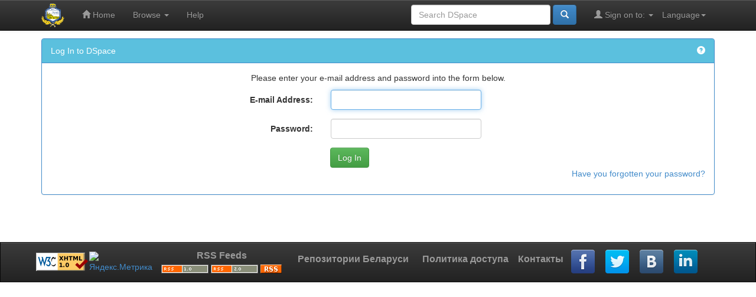

--- FILE ---
content_type: text/html;charset=UTF-8
request_url: https://elib.psu.by/password-login;jsessionid=A24F6F5A7F24223BAD8665521AA0B5D4
body_size: 19164
content:


















<!DOCTYPE html>
<html>
    <head>
        <title>Репозиторий Полоцкого государственного университета имени Евфросинии Полоцкой: Log In</title>
        <meta http-equiv="Content-Type" content="text/html; charset=UTF-8" />
        <meta name="Generator" content="DSpace 5.11-SNAPSHOT" />
        <meta name="viewport" content="width=device-width, initial-scale=1.0">
        <link rel="shortcut icon" href="/favicon.ico" type="image/x-icon"/>
	    <link rel="stylesheet" href="/static/css/jquery-ui-1.10.3.custom/redmond/jquery-ui-1.10.3.custom.css" type="text/css" />
	    <link rel="stylesheet" href="/static/css/bootstrap/bootstrap.min.css" type="text/css" />
	    <link rel="stylesheet" href="/static/css/bootstrap/bootstrap-theme.min.css" type="text/css" />
	    <link rel="stylesheet" href="/static/css/bootstrap/dspace-theme.css" type="text/css" />

        <link rel="search" type="application/opensearchdescription+xml" href="/open-search/description.xml" title="DSpace"/>

        
	<script type='text/javascript' src="/static/js/jquery/jquery-1.10.2.min.js"></script>
	<script type='text/javascript' src='/static/js/jquery/jquery-ui-1.10.3.custom.min.js'></script>
	<script type='text/javascript' src='/static/js/bootstrap/bootstrap.min.js'></script>
	<script type='text/javascript' src='/static/js/holder.js'></script>
	<script type="text/javascript" src="/utils.js"></script>
    <script type="text/javascript" src="/static/js/choice-support.js"> </script>

    
    
        <script type="text/javascript">
            var _gaq = _gaq || [];
            _gaq.push(['_setAccount', 'UA-44889359-1']);
            _gaq.push(['_trackPageview']);

            (function() {
                var ga = document.createElement('script'); ga.type = 'text/javascript'; ga.async = true;
                ga.src = ('https:' == document.location.protocol ? 'https://ssl' : 'http://www') + '.google-analytics.com/ga.js';
                var s = document.getElementsByTagName('script')[0]; s.parentNode.insertBefore(ga, s);
            })();
        </script>
    
    

<!-- HTML5 shim and Respond.js IE8 support of HTML5 elements and media queries -->
<!--[if lt IE 9]>
  <script src="/static/js/html5shiv.js"></script>
  <script src="/static/js/respond.min.js"></script>
<![endif]-->
    </head>

    
    
    <body class="undernavigation">
<a class="sr-only" href="#content">Skip navigation</a>
<header class="navbar navbar-inverse navbar-fixed-top">    
    
            <div class="container">
                

























       <div class="navbar-header">
         <button type="button" class="navbar-toggle" data-toggle="collapse" data-target=".navbar-collapse">
           <span class="icon-bar"></span>
           <span class="icon-bar"></span>
           <span class="icon-bar"></span>
         </button>
         <a class="navbar-brand" href="/"><img height="40" style="margin-top: -10px; margin-bottom: -10px;" src="/image/elib_logo.png" alt="DSpace logo" /></a>
       </div>
       <nav class="collapse navbar-collapse bs-navbar-collapse" role="navigation">
         <ul class="nav navbar-nav">
           <li class=""><a href="/"><span class="glyphicon glyphicon-home"></span> Home</a></li>
                
           <li class="dropdown">
             <a href="#" class="dropdown-toggle" data-toggle="dropdown">Browse <b class="caret"></b></a>
             <ul class="dropdown-menu">
               <li><a href="/community-list">Communities<br/>&amp;&nbsp;Collections</a></li>
				<li class="divider"></li>
        <li class="dropdown-header">Browse Items by:</li>
				
				
				
				      			<li><a href="/browse?type=dateissued">Issue Date</a></li>
					
				      			<li><a href="/browse?type=author">Author</a></li>
					
				      			<li><a href="/browse?type=type">???browse.menu.type???</a></li>
					
				    
				

            </ul>
          </li>
          <li class=""><script type="text/javascript">
<!-- Javascript starts here
document.write('<a href="#" onClick="var popupwin = window.open(\'/help/index.html\',\'dspacepopup\',\'height=600,width=550,resizable,scrollbars\');popupwin.focus();return false;">Help<\/a>');
// -->
</script><noscript><a href="/help/index.html" target="dspacepopup">Help</a></noscript></li>
       </ul>

 
    <div class="nav navbar-nav navbar-right">
	 <ul class="nav navbar-nav navbar-right">
      <li class="dropdown">
       <a href="#" class="dropdown-toggle" data-toggle="dropdown">Language<b class="caret"></b></a>
        <ul class="dropdown-menu">
 
      <li>
        <a onclick="javascript:document.repost.locale.value='en';
                  document.repost.submit();" href="?locale=en">
         English
       </a>
      </li>
 
      <li>
        <a onclick="javascript:document.repost.locale.value='ru';
                  document.repost.submit();" href="?locale=ru">
         русский
       </a>
      </li>
 
     </ul>
    </li>
    </ul>
  </div>
 
 
       <div class="nav navbar-nav navbar-right">
		<ul class="nav navbar-nav navbar-right">
         <li class="dropdown">
         
             <a href="#" class="dropdown-toggle" data-toggle="dropdown"><span class="glyphicon glyphicon-user"></span> Sign on to: <b class="caret"></b></a>
	             
             <ul class="dropdown-menu">
			  
               <li><a href="/mydspace">My DSpace</a></li>
               <li><a href="/register">User Registration</a></li>
			   
             </ul>
           </li>
          </ul>
          
	
	<form method="get" action="/simple-search" class="navbar-form navbar-right">
	    <div class="form-group">
          <input type="text" class="form-control" placeholder="Search&nbsp;DSpace" name="query" id="tequery" size="25"/>
        </div>
        <button type="submit" class="btn btn-primary"><span class="glyphicon glyphicon-search"></span></button>

	</form></div>
    </nav>

            </div>

</header>

<main id="content" role="main">

                



        
<div class="container">
		






    





	<div class="panel panel-primary">
        <div class="panel-heading">Log In to DSpace
        <span class="pull-right"><script type="text/javascript">
<!-- Javascript starts here
document.write('<a href="#" onClick="var popupwin = window.open(\'/help/index.html#login\',\'dspacepopup\',\'height=600,width=550,resizable,scrollbars\');popupwin.focus();return false;"><span class="glyphicon glyphicon-question-sign"></span><\/a>');
// -->
</script><noscript><a href="/help/index.html#login" target="dspacepopup"><span class="glyphicon glyphicon-question-sign"></span></a></noscript></span>
        </div>
	    

  

	<div class="panel-body">
     <form name="loginform" class="form-horizontal" id="loginform" method="post" action="/password-login">  
      <p align="center">Please enter your e-mail address and password into the form below.</p>
		<div class="form-group">
            <label class="col-md-offset-2 col-md-3 control-label" for="tlogin_email">E-mail Address:</label>
            <div class="col-md-3">
            	<input class="form-control" type="text" name="login_email" id="tlogin_email" tabindex="1" />
            </div>
        </div>
        <div class="form-group">
            <label class="col-md-offset-3 col-md-2 control-label" for="tlogin_password">Password:</label>
            <div class="col-md-3">
            	<input class="form-control" type="password" name="login_password" id="tlogin_password" tabindex="2" />
            </div>
        </div>
        <div class="row">
        <div class="col-md-6">
        	<input type="submit" class="btn btn-success pull-right" name="login_submit" value="Log In" tabindex="3" />
        </div>
        </div>
  		<p align="right"><a href="/forgot">Have you forgotten your password?</a></p>
      </form>
      <script type="text/javascript">
		document.loginform.login_email.focus();
	  </script>
	</div>
    </div>













            

</main>
            
             <footer class="navbar navbar-inverse navbar-bottom">
             <div id="designedby" class="container text-muted">
             <table class="pageFooterBar" style="width:100%;">
                        <tr>
                            <td style="width:88px;">
                                <a href="http://validator.w3.org/check?uri=referer"><img
                                    src="/image/valid-xhtml10.png"
                                    alt="Valid XHTML 1.0!" height="31" width="88" /></a>
                            </td>
							
							<td style="width:88px;">
								
								<a href="http://metrika.yandex.ru/stat/?id=22604173&amp;from=informer"
								target="_blank" rel="nofollow"><img src="//bs.yandex.ru/informer/22604173/3_1_FFFFFFFF_EFEFEFFF_0_pageviews"
								style="width:88px; height:31px; border:0;" alt="Яндекс.Метрика" title="Яндекс.Метрика: данные за сегодня (просмотры, визиты и уникальные посетители)" onclick="try{Ya.Metrika.informer({i:this,id:22604173,lang:'ru'});return false}catch(e){}"/></a>
								

								
								<script type="text/javascript">
								(function (d, w, c) {
									(w[c] = w[c] || []).push(function() {
										try {
											w.yaCounter22604173 = new Ya.Metrika({id:22604173,
													webvisor:true,
													clickmap:true,
													trackLinks:true,
													accurateTrackBounce:true});
										} catch(e) { }
									});

									var n = d.getElementsByTagName("script")[0],
										s = d.createElement("script"),
										f = function () { n.parentNode.insertBefore(s, n); };
									s.type = "text/javascript";
									s.async = true;
									s.src = (d.location.protocol == "https:" ? "https:" : "http:") + "//mc.yandex.ru/metrika/watch.js";

									if (w.opera == "[object Opera]") {
										d.addEventListener("DOMContentLoaded", f, false);
									} else { f(); }
								})(document, window, "yandex_metrika_callbacks");
								</script>
								<noscript><div><img src="//mc.yandex.ru/watch/22604173" style="position:absolute; left:-9999px;" alt="" /></div></noscript>
								
							</td>
							
                            <td style="text-align:center; font-size:16px; font-weight:bold; color:#999;">
							
  
	<b>RSS Feeds</b><br>
          
	    <a href="/feed/rss_1.0/site"><img src="/image/rss1.gif" alt="RSS Feed" width="80" height="15" style="margin: 3px 0 3px" /></a>
	
	    <a href="/feed/rss_2.0/site"><img src="/image/rss2.gif" alt="RSS Feed" width="80" height="15" style="margin: 3px 0 3px" /></a>
	
	    <a href="/feed/atom_1.0/site"><img src="/image/rss.gif" alt="RSS Feed" width="36" height="15" style="margin: 3px 0 3px" /></a>
	
  
								
								
                               
  
<!--                            <a target="_blank" href="http://www.dspace.org/">DSpace Software</a> Copyright&nbsp;&copy;&nbsp;2002-2013&nbsp; <a target="_blank" href="http://www.duraspace.org/">Duraspace</a>&nbsp;-  
								<span class="glyphicon glyphicon-envelope"></span>
								<a target="_blank" style="color:#999;" href="/feedback">Feedback</a>
                                -->
                            </td>
							
							<td style="text-align:center; font-size:16px; font-weight:bold;">
							<a target="_blank" style="color:#999;" href="http://library.bntu.by/oa"><p>Репозитории Беларуси</p></a>
							</td>
							<td style="text-align:center; font-size:16px; font-weight:bold;">
							<a target="_blank" style="color:#999;" href="/policy.jsp"><p>Политика доступа</p></a>
							</td>
                                                        <td style="text-align:center; font-size:16px; font-weight:bold;">
							<a target="_blank" style="color:#999;" href="/contacts.jsp"><p>Контакты</p></a>
							</td>
							
							<!--НАЧАЛО КОДА СОЦИАЛЬНЫХ СЕТЕЙ-->							
							
							<td>
							<!--Facebook-->
								<!--<a rel="nofollow" style="display:inline-block;vertical-align:bottom;width:42px;height:42px;margin:6px 6px 6px 6px;padding:0;outline:none;background:url(https://elib.psu.by/image/social_nets_sprite.png) -0px 0 no-repeat" href="#" data-count="fb" onclick="var url = window.location.href;window.open('http://www.facebook.com/sharer.php?m2w&amp;s=100&amp;p[url]='+url+'&amp;p[title]=%D0%AD%D0%BB%D0%B5%D0%BA%D1%82%D1%80%D0%BE%D0%BD%D0%BD%D0%B0%D1%8F+%D0%B1%D0%B8%D0%B1%D0%BB%D0%B8%D0%BE%D1%82%D0%B5%D0%BA%D0%B0+%D0%9F%D0%BE%D0%BB%D0%BE%D1%86%D0%BA%D0%BE%D0%B3%D0%BE+%D0%B3%D0%BE%D1%81%D1%83%D0%B4%D0%B0%D1%80%D1%81%D1%82%D0%B2%D0%B5%D0%BD%D0%BD%D0%BE%D0%B3%D0%BE+%D1%83%D0%BD%D0%B8%D0%B2%D0%B5%D1%80%D1%81%D0%B8%D1%82%D0%B5%D1%82%D0%B0++%7C++Log In&amp;p[summary]=&amp;p[images][0]=https://elib.psu.by/image/elib_logo.png', '_blank', 'scrollbars=0, resizable=1, menubar=0, left=100, top=100, width=550, height=440, toolbar=0, status=0');return false" title="Поделиться в Facebook" target="_blank"></a>-->
								<a rel="nofollow" style="display:inline-block;vertical-align:bottom;width:42px;height:42px;margin:6px 6px 6px 6px;padding:0;outline:none;background:url(https://elib.psu.by/image/social_nets_sprite.png) -0px 0 no-repeat" href="#" onclick="var url = window.location.href;window.open('https://vk.com/away.php?to=https%3A%2F%2Fwww.facebook.com%2F%25D0%259D%25D0%25B0%25D1%2583%25D1%2587%25D0%25BD%25D0%25B0%25D1%258F-%25D0%2591%25D0%25B8%25D0%25B1%25D0%25BB%25D0%25B8%25D0%25BE%25D1%2582%25D0%25B5%25D0%25BA%25D0%25B0-%25D0%259F%25D0%25BE%25D0%25BB%25D0%25BE%25D1%2586%25D0%25BA%25D0%25BE%25D0%25B3%25D0%25BE-%25D0%2593%25D0%25BE%25D1%2581%25D1%2583%25D0%25BD%25D0%25B8%25D0%25B2%25D0%25B5%25D1%2580%25D1%2581%25D0%25B8%25D1%2582%25D0%25B5%25D1%2582%25D0%25B0-521326954677014%2F', 'scrollbars=0, resizable=1, menubar=0, toolbar=0, status=0');return false" title="Мы в Facebook" target="_blank"></a>                                                                                                                                                        
							<!--Facebook-->
							
							<!--Twitter-->
								<!--<a rel="nofollow" style="display:inline-block;vertical-align:bottom;width:42px;height:42px;margin:6px 6px 6px 6px;padding:0;outline:none;background:url(https://elib.psu.by/image/social_nets_sprite.png) -42px 0 no-repeat" href="#" data-count="twi" onclick="var url = window.location.href;window.open('https://twitter.com/intent/tweet?text=%D0%AD%D0%91+%D0%9F%D0%93%D0%A3%7CLog In&amp;url='+url, '_blank', 'scrollbars=0, resizable=1, menubar=0, left=100, top=100, width=550, height=440, toolbar=0, status=0');return false" title="Добавить в Twitter" target="_blank"></a>-->
								<a rel="nofollow" style="display:inline-block;vertical-align:bottom;width:42px;height:42px;margin:6px 6px 6px 6px;padding:0;outline:none;background:url(https://elib.psu.by/image/social_nets_sprite.png) -42px 0 no-repeat" href="#" onclick="var url = window.location.href;window.open('https://twitter.com/PSU_Library',  'scrollbars=0, resizable=1, menubar=0, toolbar=0, status=0');return false" title="Мы в Twitter" target="_blank"></a>
							<!--Twitter-->
							
							<!--Вконтакте-->
								<!--<a rel="nofollow" style="display:inline-block;vertical-align:bottom;width:42px;height:42px;margin:6px 6px 6px 6px;padding:0;outline:none;background:url(https://elib.psu.by/image/social_nets_sprite.png) -168px 0 no-repeat" href="#" data-count="vk" onclick="var url = window.location.href;window.open('http://vk.com/share.php?url='+url+'&amp;title=%D0%AD%D0%BB%D0%B5%D0%BA%D1%82%D1%80%D0%BE%D0%BD%D0%BD%D0%B0%D1%8F+%D0%B1%D0%B8%D0%B1%D0%BB%D0%B8%D0%BE%D1%82%D0%B5%D0%BA%D0%B0+%D0%9F%D0%BE%D0%BB%D0%BE%D1%86%D0%BA%D0%BE%D0%B3%D0%BE+%D0%B3%D0%BE%D1%81%D1%83%D0%B4%D0%B0%D1%80%D1%81%D1%82%D0%B2%D0%B5%D0%BD%D0%BD%D0%BE%D0%B3%D0%BE+%D1%83%D0%BD%D0%B8%D0%B2%D0%B5%D1%80%D1%81%D0%B8%D1%82%D0%B5%D1%82%D0%B0++%7C++Log In&amp;image=https://elib.psu.by/image/elib_logo.png', '_blank', 'scrollbars=0, resizable=1, menubar=0, left=100, top=100, width=550, height=440, toolbar=0, status=0');return false" title="Поделиться В Контакте" target="_blank"></a>-->
								<a rel="nofollow" style="display:inline-block;vertical-align:bottom;width:42px;height:42px;margin:6px 6px 6px 6px;padding:0;outline:none;background:url(https://elib.psu.by/image/social_nets_sprite.png) -168px 0 no-repeat" href="#" onclick="var url = window.location.href;window.open('https://vk.com/libpsu',  'scrollbars=0, resizable=1, menubar=0, toolbar=0, status=0');return false" title="Мы В Контакте" target="_blank"></a>
							<!--Вконтакте-->
							
							<!--LinkedIn-->
								<a rel="nofollow" style="display:inline-block;vertical-align:bottom;width:42px;height:42px;margin:6px 6px 6px 6px;padding:0;outline:none;background:url(https://elib.psu.by/image/social_nets_sprite.png) -1512px 0 no-repeat" href="#" onclick="var url = window.location.href;window.open('https://vk.com/away.php?to=https%3A%2F%2Fwww.linkedin.com%2Fprofile%2Fview%3Fid%3DAAIAABGgnmUBrAnSi2gEBX-z3Hh-lZoAqqOv_D0%26trk%3Dnav_responsive_tab_profile_pic',  'scrollbars=0, resizable=1, menubar=0, toolbar=0, status=0');return false" title="Мы В LinkedIn" target="_blank"></a>
							<!--LinkedIn-->
							
							<!--Одноклассники-->
								<!--<a rel="nofollow" style="display:inline-block;vertical-align:bottom;width:42px;height:42px;margin:6px 6px 6px 6px;padding:0;outline:none;background:url(https://elib.psu.by/image/social_nets_sprite.png) -126px 0 no-repeat" href="#" data-count="odkl" onclick="var url = window.location.href;window.open('http://www.odnoklassniki.ru/dk?st.cmd=addShare&amp;st._surl='+url+'&amp;title=%D0%AD%D0%BB%D0%B5%D0%BA%D1%82%D1%80%D0%BE%D0%BD%D0%BD%D0%B0%D1%8F+%D0%B1%D0%B8%D0%B1%D0%BB%D0%B8%D0%BE%D1%82%D0%B5%D0%BA%D0%B0+%D0%9F%D0%BE%D0%BB%D0%BE%D1%86%D0%BA%D0%BE%D0%B3%D0%BE+%D0%B3%D0%BE%D1%81%D1%83%D0%B4%D0%B0%D1%80%D1%81%D1%82%D0%B2%D0%B5%D0%BD%D0%BD%D0%BE%D0%B3%D0%BE+%D1%83%D0%BD%D0%B8%D0%B2%D0%B5%D1%80%D1%81%D0%B8%D1%82%D0%B5%D1%82%D0%B0++%7C++Log In', '_blank', 'scrollbars=0, resizable=1, menubar=0, left=100, top=100, width=550, height=440, toolbar=0, status=0');return false" title="Добавить в Одноклассники" target="_blank"></a>-->																										
							<!--Одноклассники-->
							</td>							
							<!--КОНЕЦ КОДА СОЦИАЛЬНЫХ СЕТЕЙ-->

                        </tr>
                    </table>
			</div>
    </footer>
	<!-- BEGIN JIVOSITE CODE {literal} -->
<script type='text/javascript'>
(function(){ var widget_id = 'AdfZHKEMrs';var d=document;var w=window;function l(){
var s = document.createElement('script'); s.type = 'text/javascript'; s.async = true; s.src = '//code.jivosite.com/script/widget/'+widget_id; var ss = document.getElementsByTagName('script')[0]; ss.parentNode.insertBefore(s, ss);}if(d.readyState=='complete'){l();}else{if(w.attachEvent){w.attachEvent('onload',l);}else{w.addEventListener('load',l,false);}}})();</script>
<!-- {/literal} END JIVOSITE CODE -->
    </body>
</html>
